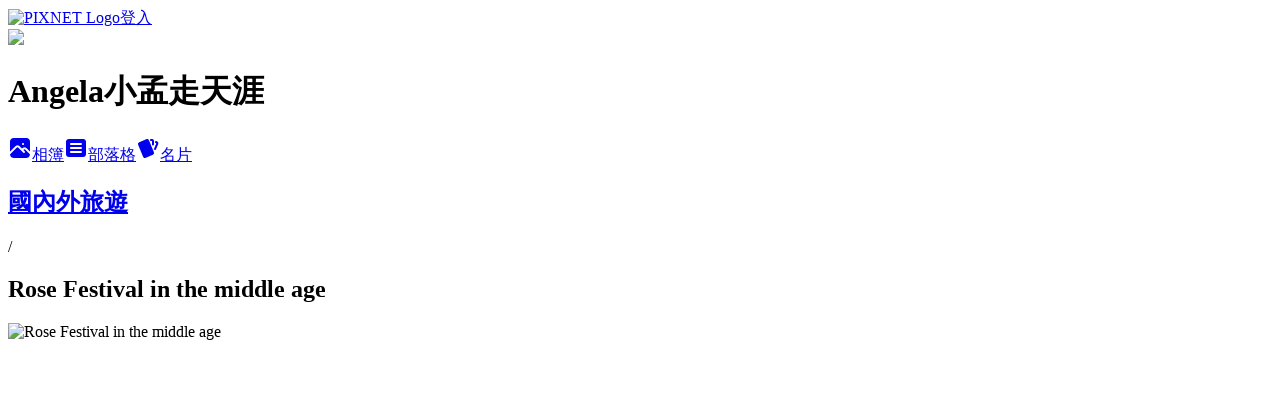

--- FILE ---
content_type: text/html; charset=utf-8
request_url: https://angelaellie8.pixnet.net/albums/415717525/photos/4679225062
body_size: 11309
content:
<!DOCTYPE html><html lang="zh-TW"><head><meta charSet="utf-8"/><meta name="viewport" content="width=device-width, initial-scale=1"/><link rel="preload" href="https://static.1px.tw/blog-next/public/logo_pixnet_ch.svg" as="image"/><link rel="preload" as="image" href="https://picsum.photos/seed/angelaellie8/1200/400"/><link rel="preload" href="https://pimg.1px.tw/angelaellie8/1489927882-604183105.jpg" as="image"/><link rel="stylesheet" href="https://static.1px.tw/blog-next/public/main.css" data-precedence="base"/><link rel="preload" as="script" fetchPriority="low" href="https://static.1px.tw/blog-next/_next/static/chunks/94688e2baa9fea03.js"/><script src="https://static.1px.tw/blog-next/_next/static/chunks/41eaa5427c45ebcc.js" async=""></script><script src="https://static.1px.tw/blog-next/_next/static/chunks/e2c6231760bc85bd.js" async=""></script><script src="https://static.1px.tw/blog-next/_next/static/chunks/94bde6376cf279be.js" async=""></script><script src="https://static.1px.tw/blog-next/_next/static/chunks/426b9d9d938a9eb4.js" async=""></script><script src="https://static.1px.tw/blog-next/_next/static/chunks/turbopack-5021d21b4b170dda.js" async=""></script><script src="https://static.1px.tw/blog-next/_next/static/chunks/ff1a16fafef87110.js" async=""></script><script src="https://static.1px.tw/blog-next/_next/static/chunks/e308b2b9ce476a3e.js" async=""></script><script src="https://static.1px.tw/blog-next/_next/static/chunks/169ce1e25068f8ff.js" async=""></script><script src="https://static.1px.tw/blog-next/_next/static/chunks/d3c6eed28c1dd8e2.js" async=""></script><script src="https://static.1px.tw/blog-next/_next/static/chunks/d4d39cfc2a072218.js" async=""></script><script src="https://static.1px.tw/blog-next/_next/static/chunks/6a5d72c05b9cd4ba.js" async=""></script><script src="https://static.1px.tw/blog-next/_next/static/chunks/8af6103cf1375f47.js" async=""></script><script src="https://static.1px.tw/blog-next/_next/static/chunks/e90cbf588986111c.js" async=""></script><script src="https://static.1px.tw/blog-next/_next/static/chunks/0fb9419eaf336159.js" async=""></script><script src="https://static.1px.tw/blog-next/_next/static/chunks/ed01c75076819ebd.js" async=""></script><script src="https://static.1px.tw/blog-next/_next/static/chunks/a4df8fc19a9a82e6.js" async=""></script><title>Rose Festival in the middle age - 痞客邦</title><meta name="description" content="Rose Festival in the middle age"/><meta name="google-adsense-platform-account" content="pub-2647689032095179"/><meta name="fb:app_id" content="101730233200171"/><link rel="canonical" href="https://angelaellie8.pixnet.net/blog/albums/415717525/photos/4679225062"/><meta property="og:title" content="Rose Festival in the middle age - 痞客邦"/><meta property="og:description" content="Rose Festival in the middle age"/><meta property="og:url" content="https://angelaellie8.pixnet.net/blog/albums/415717525/photos/4679225062"/><meta property="og:image" content="https://pimg.1px.tw/angelaellie8/1489927882-604183105.jpg"/><meta property="og:image:width" content="1200"/><meta property="og:image:height" content="630"/><meta property="og:image:alt" content="Rose Festival in the middle age"/><meta property="og:type" content="article"/><meta name="twitter:card" content="summary_large_image"/><meta name="twitter:title" content="Rose Festival in the middle age - 痞客邦"/><meta name="twitter:description" content="Rose Festival in the middle age"/><meta name="twitter:image" content="https://pimg.1px.tw/angelaellie8/1489927882-604183105.jpg"/><link rel="icon" href="/favicon.ico?favicon.a62c60e0.ico" sizes="32x32" type="image/x-icon"/><script src="https://static.1px.tw/blog-next/_next/static/chunks/a6dad97d9634a72d.js" noModule=""></script></head><body><!--$--><!--/$--><!--$?--><template id="B:0"></template><!--/$--><script>requestAnimationFrame(function(){$RT=performance.now()});</script><script src="https://static.1px.tw/blog-next/_next/static/chunks/94688e2baa9fea03.js" id="_R_" async=""></script><div hidden id="S:0"><script id="pixnet-vars">
          window.PIXNET = {
            post_id: 0,
            name: "angelaellie8",
            user_id: 0,
            blog_id: "5503246",
            display_ads: true
          }; 
        </script><div class="relative min-h-screen"><nav class="fixed z-20 w-full bg-orange-500 text-white shadow-sm"><div id="pixnet-navbar-ad-blog_top"></div><div class="container mx-auto flex h-14 max-w-5xl items-center justify-between px-5"><a href="https://www.pixnet.net"><img src="https://static.1px.tw/blog-next/public/logo_pixnet_ch.svg" alt="PIXNET Logo"/></a><a href="/auth/authorize" class="!text-white">登入</a></div></nav><div class="container mx-auto max-w-5xl pt-[45px]"><div class="sm:px-4"><div class="bg-muted relative flex flex-col items-center justify-center gap-4 overflow-clip py-10 sm:mt-8 sm:rounded-sm"><img src="https://picsum.photos/seed/angelaellie8/1200/400" class="absolute inset-0 h-full w-full object-cover"/><div class="absolute inset-0 bg-black/40 backdrop-blur-sm"></div><div class="relative z-10 flex flex-col items-center justify-center gap-4 px-4"><span data-slot="avatar" class="relative flex shrink-0 overflow-hidden rounded-full size-24 shadow"><span data-slot="avatar-fallback" class="bg-muted flex size-full items-center justify-center rounded-full"></span></span><div class="text-center"><h1 class="mb-1 text-2xl font-bold text-white text-shadow-2xs">Angela小孟走天涯</h1></div><div class="flex items-center justify-center gap-3"><a href="/albums" data-slot="button" class="inline-flex items-center justify-center gap-2 whitespace-nowrap text-sm font-medium transition-all disabled:pointer-events-none disabled:opacity-50 [&amp;_svg]:pointer-events-none [&amp;_svg:not([class*=&#x27;size-&#x27;])]:size-4 shrink-0 [&amp;_svg]:shrink-0 outline-none focus-visible:border-ring focus-visible:ring-ring/50 focus-visible:ring-[3px] aria-invalid:ring-destructive/20 dark:aria-invalid:ring-destructive/40 aria-invalid:border-destructive bg-primary text-primary-foreground hover:bg-primary/90 h-9 px-4 py-2 has-[&gt;svg]:px-3 cursor-pointer rounded-full"><svg xmlns="http://www.w3.org/2000/svg" width="24" height="24" viewBox="0 0 24 24" fill="currentColor" stroke="none" class="tabler-icon tabler-icon-photo-filled "><path d="M8.813 11.612c.457 -.38 .918 -.38 1.386 .011l.108 .098l4.986 4.986l.094 .083a1 1 0 0 0 1.403 -1.403l-.083 -.094l-1.292 -1.293l.292 -.293l.106 -.095c.457 -.38 .918 -.38 1.386 .011l.108 .098l4.674 4.675a4 4 0 0 1 -3.775 3.599l-.206 .005h-12a4 4 0 0 1 -3.98 -3.603l6.687 -6.69l.106 -.095zm9.187 -9.612a4 4 0 0 1 3.995 3.8l.005 .2v9.585l-3.293 -3.292l-.15 -.137c-1.256 -1.095 -2.85 -1.097 -4.096 -.017l-.154 .14l-.307 .306l-2.293 -2.292l-.15 -.137c-1.256 -1.095 -2.85 -1.097 -4.096 -.017l-.154 .14l-5.307 5.306v-9.585a4 4 0 0 1 3.8 -3.995l.2 -.005h12zm-2.99 5l-.127 .007a1 1 0 0 0 0 1.986l.117 .007l.127 -.007a1 1 0 0 0 0 -1.986l-.117 -.007z"></path></svg>相簿</a><a href="/blog" data-slot="button" class="inline-flex items-center justify-center gap-2 whitespace-nowrap text-sm font-medium transition-all disabled:pointer-events-none disabled:opacity-50 [&amp;_svg]:pointer-events-none [&amp;_svg:not([class*=&#x27;size-&#x27;])]:size-4 shrink-0 [&amp;_svg]:shrink-0 outline-none focus-visible:border-ring focus-visible:ring-ring/50 focus-visible:ring-[3px] aria-invalid:ring-destructive/20 dark:aria-invalid:ring-destructive/40 aria-invalid:border-destructive border bg-background shadow-xs hover:bg-accent hover:text-accent-foreground dark:bg-input/30 dark:border-input dark:hover:bg-input/50 h-9 px-4 py-2 has-[&gt;svg]:px-3 cursor-pointer rounded-full"><svg xmlns="http://www.w3.org/2000/svg" width="24" height="24" viewBox="0 0 24 24" fill="currentColor" stroke="none" class="tabler-icon tabler-icon-article-filled "><path d="M19 3a3 3 0 0 1 2.995 2.824l.005 .176v12a3 3 0 0 1 -2.824 2.995l-.176 .005h-14a3 3 0 0 1 -2.995 -2.824l-.005 -.176v-12a3 3 0 0 1 2.824 -2.995l.176 -.005h14zm-2 12h-10l-.117 .007a1 1 0 0 0 0 1.986l.117 .007h10l.117 -.007a1 1 0 0 0 0 -1.986l-.117 -.007zm0 -4h-10l-.117 .007a1 1 0 0 0 0 1.986l.117 .007h10l.117 -.007a1 1 0 0 0 0 -1.986l-.117 -.007zm0 -4h-10l-.117 .007a1 1 0 0 0 0 1.986l.117 .007h10l.117 -.007a1 1 0 0 0 0 -1.986l-.117 -.007z"></path></svg>部落格</a><a href="https://www.pixnet.net/pcard/angelaellie8" data-slot="button" class="inline-flex items-center justify-center gap-2 whitespace-nowrap text-sm font-medium transition-all disabled:pointer-events-none disabled:opacity-50 [&amp;_svg]:pointer-events-none [&amp;_svg:not([class*=&#x27;size-&#x27;])]:size-4 shrink-0 [&amp;_svg]:shrink-0 outline-none focus-visible:border-ring focus-visible:ring-ring/50 focus-visible:ring-[3px] aria-invalid:ring-destructive/20 dark:aria-invalid:ring-destructive/40 aria-invalid:border-destructive border bg-background shadow-xs hover:bg-accent hover:text-accent-foreground dark:bg-input/30 dark:border-input dark:hover:bg-input/50 h-9 px-4 py-2 has-[&gt;svg]:px-3 cursor-pointer rounded-full"><svg xmlns="http://www.w3.org/2000/svg" width="24" height="24" viewBox="0 0 24 24" fill="currentColor" stroke="none" class="tabler-icon tabler-icon-cards-filled "><path d="M10.348 3.169l-7.15 3.113a2 2 0 0 0 -1.03 2.608l4.92 11.895a1.96 1.96 0 0 0 2.59 1.063l7.142 -3.11a2.002 2.002 0 0 0 1.036 -2.611l-4.92 -11.894a1.96 1.96 0 0 0 -2.588 -1.064z"></path><path d="M16 3a2 2 0 0 1 1.995 1.85l.005 .15v3.5a1 1 0 0 1 -1.993 .117l-.007 -.117v-3.5h-1a1 1 0 0 1 -.117 -1.993l.117 -.007h1z"></path><path d="M19.08 5.61a1 1 0 0 1 1.31 -.53c.257 .108 .505 .21 .769 .314a2 2 0 0 1 1.114 2.479l-.056 .146l-2.298 5.374a1 1 0 0 1 -1.878 -.676l.04 -.11l2.296 -5.371l-.366 -.148l-.402 -.167a1 1 0 0 1 -.53 -1.312z"></path></svg>名片</a></div></div></div></div><div class="p-4"><div class="mb-4 flex items-center gap-2"><a href="/albums/415717525" class="text-gray-400 hover:text-gray-500"><h2 class="text-lg font-bold">國內外旅遊</h2></a><span>/</span><h2 class="text-lg font-bold text-gray-500">Rose Festival in the middle age</h2></div><div class="overflow-clip rounded-lg border"><img src="https://pimg.1px.tw/angelaellie8/1489927882-604183105.jpg" alt="Rose Festival in the middle age" class="h-auto w-full rounded-lg object-contain"/></div></div></div></div><section aria-label="Notifications alt+T" tabindex="-1" aria-live="polite" aria-relevant="additions text" aria-atomic="false"></section></div><script>$RB=[];$RV=function(a){$RT=performance.now();for(var b=0;b<a.length;b+=2){var c=a[b],e=a[b+1];null!==e.parentNode&&e.parentNode.removeChild(e);var f=c.parentNode;if(f){var g=c.previousSibling,h=0;do{if(c&&8===c.nodeType){var d=c.data;if("/$"===d||"/&"===d)if(0===h)break;else h--;else"$"!==d&&"$?"!==d&&"$~"!==d&&"$!"!==d&&"&"!==d||h++}d=c.nextSibling;f.removeChild(c);c=d}while(c);for(;e.firstChild;)f.insertBefore(e.firstChild,c);g.data="$";g._reactRetry&&requestAnimationFrame(g._reactRetry)}}a.length=0};
$RC=function(a,b){if(b=document.getElementById(b))(a=document.getElementById(a))?(a.previousSibling.data="$~",$RB.push(a,b),2===$RB.length&&("number"!==typeof $RT?requestAnimationFrame($RV.bind(null,$RB)):(a=performance.now(),setTimeout($RV.bind(null,$RB),2300>a&&2E3<a?2300-a:$RT+300-a)))):b.parentNode.removeChild(b)};$RC("B:0","S:0")</script><script>(self.__next_f=self.__next_f||[]).push([0])</script><script>self.__next_f.push([1,"1:\"$Sreact.fragment\"\n3:I[39756,[\"https://static.1px.tw/blog-next/_next/static/chunks/ff1a16fafef87110.js\",\"https://static.1px.tw/blog-next/_next/static/chunks/e308b2b9ce476a3e.js\"],\"default\"]\n4:I[53536,[\"https://static.1px.tw/blog-next/_next/static/chunks/ff1a16fafef87110.js\",\"https://static.1px.tw/blog-next/_next/static/chunks/e308b2b9ce476a3e.js\"],\"default\"]\n6:I[97367,[\"https://static.1px.tw/blog-next/_next/static/chunks/ff1a16fafef87110.js\",\"https://static.1px.tw/blog-next/_next/static/chunks/e308b2b9ce476a3e.js\"],\"OutletBoundary\"]\n8:I[97367,[\"https://static.1px.tw/blog-next/_next/static/chunks/ff1a16fafef87110.js\",\"https://static.1px.tw/blog-next/_next/static/chunks/e308b2b9ce476a3e.js\"],\"ViewportBoundary\"]\na:I[97367,[\"https://static.1px.tw/blog-next/_next/static/chunks/ff1a16fafef87110.js\",\"https://static.1px.tw/blog-next/_next/static/chunks/e308b2b9ce476a3e.js\"],\"MetadataBoundary\"]\nc:I[63491,[\"https://static.1px.tw/blog-next/_next/static/chunks/169ce1e25068f8ff.js\",\"https://static.1px.tw/blog-next/_next/static/chunks/d3c6eed28c1dd8e2.js\"],\"default\"]\n"])</script><script>self.__next_f.push([1,"0:{\"P\":null,\"b\":\"JQ_Jy432Rf5mCJvB01Y9Z\",\"c\":[\"\",\"albums\",\"415717525\",\"photos\",\"4679225062\"],\"q\":\"\",\"i\":false,\"f\":[[[\"\",{\"children\":[\"albums\",{\"children\":[[\"id\",\"415717525\",\"d\"],{\"children\":[\"photos\",{\"children\":[[\"photoId\",\"4679225062\",\"d\"],{\"children\":[\"__PAGE__\",{}]}]}]}]}]},\"$undefined\",\"$undefined\",true],[[\"$\",\"$1\",\"c\",{\"children\":[[[\"$\",\"script\",\"script-0\",{\"src\":\"https://static.1px.tw/blog-next/_next/static/chunks/d4d39cfc2a072218.js\",\"async\":true,\"nonce\":\"$undefined\"}],[\"$\",\"script\",\"script-1\",{\"src\":\"https://static.1px.tw/blog-next/_next/static/chunks/6a5d72c05b9cd4ba.js\",\"async\":true,\"nonce\":\"$undefined\"}],[\"$\",\"script\",\"script-2\",{\"src\":\"https://static.1px.tw/blog-next/_next/static/chunks/8af6103cf1375f47.js\",\"async\":true,\"nonce\":\"$undefined\"}]],\"$L2\"]}],{\"children\":[[\"$\",\"$1\",\"c\",{\"children\":[null,[\"$\",\"$L3\",null,{\"parallelRouterKey\":\"children\",\"error\":\"$undefined\",\"errorStyles\":\"$undefined\",\"errorScripts\":\"$undefined\",\"template\":[\"$\",\"$L4\",null,{}],\"templateStyles\":\"$undefined\",\"templateScripts\":\"$undefined\",\"notFound\":\"$undefined\",\"forbidden\":\"$undefined\",\"unauthorized\":\"$undefined\"}]]}],{\"children\":[[\"$\",\"$1\",\"c\",{\"children\":[null,[\"$\",\"$L3\",null,{\"parallelRouterKey\":\"children\",\"error\":\"$undefined\",\"errorStyles\":\"$undefined\",\"errorScripts\":\"$undefined\",\"template\":[\"$\",\"$L4\",null,{}],\"templateStyles\":\"$undefined\",\"templateScripts\":\"$undefined\",\"notFound\":\"$undefined\",\"forbidden\":\"$undefined\",\"unauthorized\":\"$undefined\"}]]}],{\"children\":[[\"$\",\"$1\",\"c\",{\"children\":[null,[\"$\",\"$L3\",null,{\"parallelRouterKey\":\"children\",\"error\":\"$undefined\",\"errorStyles\":\"$undefined\",\"errorScripts\":\"$undefined\",\"template\":[\"$\",\"$L4\",null,{}],\"templateStyles\":\"$undefined\",\"templateScripts\":\"$undefined\",\"notFound\":\"$undefined\",\"forbidden\":\"$undefined\",\"unauthorized\":\"$undefined\"}]]}],{\"children\":[[\"$\",\"$1\",\"c\",{\"children\":[null,[\"$\",\"$L3\",null,{\"parallelRouterKey\":\"children\",\"error\":\"$undefined\",\"errorStyles\":\"$undefined\",\"errorScripts\":\"$undefined\",\"template\":[\"$\",\"$L4\",null,{}],\"templateStyles\":\"$undefined\",\"templateScripts\":\"$undefined\",\"notFound\":\"$undefined\",\"forbidden\":\"$undefined\",\"unauthorized\":\"$undefined\"}]]}],{\"children\":[[\"$\",\"$1\",\"c\",{\"children\":[\"$L5\",[[\"$\",\"script\",\"script-0\",{\"src\":\"https://static.1px.tw/blog-next/_next/static/chunks/0fb9419eaf336159.js\",\"async\":true,\"nonce\":\"$undefined\"}],[\"$\",\"script\",\"script-1\",{\"src\":\"https://static.1px.tw/blog-next/_next/static/chunks/ed01c75076819ebd.js\",\"async\":true,\"nonce\":\"$undefined\"}],[\"$\",\"script\",\"script-2\",{\"src\":\"https://static.1px.tw/blog-next/_next/static/chunks/a4df8fc19a9a82e6.js\",\"async\":true,\"nonce\":\"$undefined\"}]],[\"$\",\"$L6\",null,{\"children\":\"$@7\"}]]}],{},null,false,false]},null,false,false]},null,false,false]},null,false,false]},null,false,false]},null,false,false],[\"$\",\"$1\",\"h\",{\"children\":[null,[\"$\",\"$L8\",null,{\"children\":\"$@9\"}],[\"$\",\"$La\",null,{\"children\":\"$@b\"}],null]}],false]],\"m\":\"$undefined\",\"G\":[\"$c\",[]],\"S\":false}\n"])</script><script>self.__next_f.push([1,"9:[[\"$\",\"meta\",\"0\",{\"charSet\":\"utf-8\"}],[\"$\",\"meta\",\"1\",{\"name\":\"viewport\",\"content\":\"width=device-width, initial-scale=1\"}]]\n"])</script><script>self.__next_f.push([1,"d:I[79520,[\"https://static.1px.tw/blog-next/_next/static/chunks/d4d39cfc2a072218.js\",\"https://static.1px.tw/blog-next/_next/static/chunks/6a5d72c05b9cd4ba.js\",\"https://static.1px.tw/blog-next/_next/static/chunks/8af6103cf1375f47.js\"],\"\"]\n10:I[2352,[\"https://static.1px.tw/blog-next/_next/static/chunks/d4d39cfc2a072218.js\",\"https://static.1px.tw/blog-next/_next/static/chunks/6a5d72c05b9cd4ba.js\",\"https://static.1px.tw/blog-next/_next/static/chunks/8af6103cf1375f47.js\"],\"AdultWarningModal\"]\n11:I[69182,[\"https://static.1px.tw/blog-next/_next/static/chunks/d4d39cfc2a072218.js\",\"https://static.1px.tw/blog-next/_next/static/chunks/6a5d72c05b9cd4ba.js\",\"https://static.1px.tw/blog-next/_next/static/chunks/8af6103cf1375f47.js\"],\"HydrationComplete\"]\n12:I[12985,[\"https://static.1px.tw/blog-next/_next/static/chunks/d4d39cfc2a072218.js\",\"https://static.1px.tw/blog-next/_next/static/chunks/6a5d72c05b9cd4ba.js\",\"https://static.1px.tw/blog-next/_next/static/chunks/8af6103cf1375f47.js\"],\"NuqsAdapter\"]\n13:I[82782,[\"https://static.1px.tw/blog-next/_next/static/chunks/d4d39cfc2a072218.js\",\"https://static.1px.tw/blog-next/_next/static/chunks/6a5d72c05b9cd4ba.js\",\"https://static.1px.tw/blog-next/_next/static/chunks/8af6103cf1375f47.js\"],\"RefineContext\"]\n14:I[29306,[\"https://static.1px.tw/blog-next/_next/static/chunks/d4d39cfc2a072218.js\",\"https://static.1px.tw/blog-next/_next/static/chunks/6a5d72c05b9cd4ba.js\",\"https://static.1px.tw/blog-next/_next/static/chunks/8af6103cf1375f47.js\",\"https://static.1px.tw/blog-next/_next/static/chunks/e90cbf588986111c.js\",\"https://static.1px.tw/blog-next/_next/static/chunks/d3c6eed28c1dd8e2.js\"],\"default\"]\n2:[\"$\",\"html\",null,{\"lang\":\"zh-TW\",\"children\":[[\"$\",\"$Ld\",null,{\"id\":\"google-tag-manager\",\"strategy\":\"afterInteractive\",\"children\":\"\\n(function(w,d,s,l,i){w[l]=w[l]||[];w[l].push({'gtm.start':\\nnew Date().getTime(),event:'gtm.js'});var f=d.getElementsByTagName(s)[0],\\nj=d.createElement(s),dl=l!='dataLayer'?'\u0026l='+l:'';j.async=true;j.src=\\n'https://www.googletagmanager.com/gtm.js?id='+i+dl;f.parentNode.insertBefore(j,f);\\n})(window,document,'script','dataLayer','GTM-TRLQMPKX');\\n  \"}],\"$Le\",\"$Lf\",[\"$\",\"body\",null,{\"children\":[[\"$\",\"$L10\",null,{\"display\":false}],[\"$\",\"$L11\",null,{}],[\"$\",\"$L12\",null,{\"children\":[\"$\",\"$L13\",null,{\"children\":[\"$\",\"$L3\",null,{\"parallelRouterKey\":\"children\",\"error\":\"$undefined\",\"errorStyles\":\"$undefined\",\"errorScripts\":\"$undefined\",\"template\":[\"$\",\"$L4\",null,{}],\"templateStyles\":\"$undefined\",\"templateScripts\":\"$undefined\",\"notFound\":[[\"$\",\"$L14\",null,{}],[]],\"forbidden\":\"$undefined\",\"unauthorized\":\"$undefined\"}]}]}]]}]]}]\n"])</script><script>self.__next_f.push([1,"e:null\nf:null\n"])</script><script>self.__next_f.push([1,"16:I[86294,[\"https://static.1px.tw/blog-next/_next/static/chunks/d4d39cfc2a072218.js\",\"https://static.1px.tw/blog-next/_next/static/chunks/6a5d72c05b9cd4ba.js\",\"https://static.1px.tw/blog-next/_next/static/chunks/8af6103cf1375f47.js\",\"https://static.1px.tw/blog-next/_next/static/chunks/0fb9419eaf336159.js\",\"https://static.1px.tw/blog-next/_next/static/chunks/ed01c75076819ebd.js\",\"https://static.1px.tw/blog-next/_next/static/chunks/a4df8fc19a9a82e6.js\"],\"HeaderSection\"]\n18:I[27201,[\"https://static.1px.tw/blog-next/_next/static/chunks/ff1a16fafef87110.js\",\"https://static.1px.tw/blog-next/_next/static/chunks/e308b2b9ce476a3e.js\"],\"IconMark\"]\n:HL[\"https://static.1px.tw/blog-next/public/main.css\",\"style\"]\n"])</script><script>self.__next_f.push([1,"5:[[\"$\",\"script\",null,{\"id\":\"pixnet-vars\",\"children\":\"\\n          window.PIXNET = {\\n            post_id: 0,\\n            name: \\\"angelaellie8\\\",\\n            user_id: 0,\\n            blog_id: \\\"5503246\\\",\\n            display_ads: true\\n          }; \\n        \"}],[\"$\",\"link\",null,{\"rel\":\"stylesheet\",\"href\":\"https://static.1px.tw/blog-next/public/main.css\",\"precedence\":\"base\"}],[\"$\",\"div\",null,{\"className\":\"relative min-h-screen\",\"children\":[\"$L15\",[\"$\",\"div\",null,{\"className\":\"container mx-auto max-w-5xl pt-[45px]\",\"children\":[[\"$\",\"$L16\",null,{\"blog\":{\"blog_id\":\"5503246\",\"urls\":{\"blog_url\":\"https://angelaellie8.pixnet.net/blog\",\"album_url\":\"https://angelaellie8.pixnet.net/albums\",\"card_url\":\"https://www.pixnet.net/pcard/angelaellie8\",\"sitemap_url\":\"https://angelaellie8.pixnet.net/sitemap.xml\"},\"name\":\"angelaellie8\",\"display_name\":\"Angela小孟走天涯\",\"description\":\"從蜻蜓點水輕旅行到深度行，走過三十多個國家，\\n小孟走天涯如具紙墨香氣的書籍，承載著時光的份量\\n歡迎合作\",\"visibility\":\"public\",\"freeze\":\"active\",\"default_comment_permission\":\"deny\",\"service_album\":\"enable\",\"rss_mode\":\"auto\",\"taxonomy\":{\"id\":0,\"name\":\"不設分類\"},\"logo\":{\"id\":null,\"url\":\"https://s3.1px.tw/blog/common/avatar/blog_cover_light.jpg\"},\"logo_url\":\"https://s3.1px.tw/blog/common/avatar/blog_cover_light.jpg\",\"owner\":{\"sub\":\"838259705964050628\",\"display_name\":\"Angela小孟\",\"avatar\":\"https://pic.pimg.tw/angelaellie8/logo/angelaellie8.png\",\"login_country\":null,\"login_city\":null,\"login_at\":0,\"created_at\":1422277942,\"updated_at\":1765079576},\"socials\":{\"social_email\":null,\"social_line\":null,\"social_facebook\":null,\"social_instagram\":null,\"social_youtube\":null,\"created_at\":null,\"updated_at\":null},\"stats\":{\"views_initialized\":521965,\"views_total\":525469,\"views_today\":30,\"post_count\":0,\"updated_at\":1769304620},\"marketing\":{\"keywords\":null,\"gsc_site_verification\":null,\"sitemap_verified_at\":1769291237,\"ga_account\":null,\"created_at\":1765835071,\"updated_at\":1769291237},\"watermark\":null,\"custom_domain\":null,\"hero_image\":{\"id\":1769305031,\"url\":\"https://picsum.photos/seed/angelaellie8/1200/400\"},\"widgets\":{\"sidebar1\":[{\"id\":31906056,\"identifier\":\"cus1553531\",\"title\":\"一人一文挺餐飲\",\"sort\":1,\"data\":\"\u003ciframe src=\\\"//sticker.events.pixnet.net/takeout2021/?user_name=AngelaEllie8\\\" frameborder=\\\"0\\\" scrolling=\\\"no\\\" width=\\\"180\\\" height=\\\"300\\\"\u003e\u003c/iframe\u003e\"},{\"id\":31906057,\"identifier\":\"pixCategory\",\"title\":\"文章分類\",\"sort\":2,\"data\":[{\"type\":\"folder\",\"id\":null,\"name\":\"阿拉斯加\",\"children\":[{\"type\":\"category\",\"id\":\"11004470955\",\"name\":\"旅遊行程規畫\",\"post_count\":49,\"url\":\"\",\"sort\":0},{\"type\":\"category\",\"id\":\"11006581221\",\"name\":\"旅行心情紀錄\",\"post_count\":4,\"url\":\"\",\"sort\":1}],\"url\":\"\",\"sort\":10},{\"type\":\"category\",\"id\":\"11006818549\",\"name\":\"橫越澳大利亞\",\"post_count\":1,\"url\":\"https://abc.com\",\"sort\":0},{\"type\":\"category\",\"id\":\"11006815633\",\"name\":\"義法微笑行\",\"post_count\":12,\"url\":\"https://abc.com\",\"sort\":1},{\"type\":\"category\",\"id\":\"11006809849\",\"name\":\"牙牙行旅\",\"post_count\":34,\"url\":\"https://abc.com\",\"sort\":2},{\"type\":\"category\",\"id\":\"11006771872\",\"name\":\"波羅浪漫遊\",\"post_count\":41,\"url\":\"https://abc.com\",\"sort\":3},{\"type\":\"category\",\"id\":\"11006722963\",\"name\":\"慢步拉丁美洲\",\"post_count\":47,\"url\":\"https://abc.com\",\"sort\":4},{\"type\":\"category\",\"id\":\"11006657845\",\"name\":\"北朝鮮揭密之旅+瀋陽快閃遊\",\"post_count\":13,\"url\":\"https://abc.com\",\"sort\":5},{\"type\":\"category\",\"id\":\"11006627868\",\"name\":\"愛爾蘭\u0026北愛爾蘭\u0026蘇格蘭滿月行\",\"post_count\":31,\"url\":\"https://abc.com\",\"sort\":6},{\"type\":\"category\",\"id\":\"11006627865\",\"name\":\"韓國行\",\"post_count\":3,\"url\":\"https://abc.com\",\"sort\":7},{\"type\":\"category\",\"id\":\"11006623464\",\"name\":\"非行趣\",\"post_count\":29,\"url\":\"https://abc.com\",\"sort\":8},{\"type\":\"category\",\"id\":\"11006586735\",\"name\":\"西藏之旅\",\"post_count\":29,\"url\":\"https://abc.com\",\"sort\":9},{\"type\":\"category\",\"id\":\"11006448017\",\"name\":\"克羅埃西亞\u0026斯洛維尼亞自助行\",\"post_count\":35,\"url\":\"https://abc.com\",\"sort\":10},{\"type\":\"category\",\"id\":\"11006581215\",\"name\":\"國內旅遊\",\"post_count\":6,\"url\":\"https://abc.com\",\"sort\":11},{\"type\":\"category\",\"id\":\"11006581212\",\"name\":\"好劇分享\",\"post_count\":26,\"url\":\"https://abc.com\",\"sort\":12},{\"type\":\"category\",\"id\":\"11004565950\",\"name\":\"美食\",\"post_count\":31,\"url\":\"https://abc.com\",\"sort\":13},{\"type\":\"category\",\"id\":\"11006581218\",\"name\":\"料理簡單做\",\"post_count\":12,\"url\":\"https://abc.com\",\"sort\":14},{\"type\":\"category\",\"id\":\"11004470940\",\"name\":\"生活札記\",\"post_count\":21,\"url\":\"https://abc.com\",\"sort\":15},{\"type\":\"category\",\"id\":\"11005247031\",\"name\":\"健康\",\"post_count\":5,\"url\":\"https://abc.com\",\"sort\":16}]},{\"id\":31906059,\"identifier\":\"pixLatestArticle\",\"title\":\"最新文章\",\"sort\":4,\"data\":[{\"id\":\"11407295433\",\"title\":\"澳洲珀斯 Perth 往返機場與市區交通推薦\",\"featured\":{\"id\":null,\"url\":\"https://pimg.1px.tw/angelaellie8/1754546515-523486756-g.jpg\"},\"tags\":[],\"published_at\":1754576314,\"post_url\":\"https://angelaellie8.pixnet.net/blog/posts/11407295433\",\"stats\":{\"post_id\":\"11407295433\",\"views\":209,\"views_today\":9,\"likes\":0,\"link_clicks\":0,\"comments\":0,\"replies\":0,\"created_at\":0,\"updated_at\":1769270146}},{\"id\":\"11407204617\",\"title\":\"法國馬賽 Marseille 快閃自助懶人包\",\"featured\":{\"id\":null,\"url\":\"https://pimg.1px.tw/angelaellie8/1741514575-3372405564-g.jpg\"},\"tags\":[],\"published_at\":1742717983,\"post_url\":\"https://angelaellie8.pixnet.net/blog/posts/11407204617\",\"stats\":{\"post_id\":\"11407204617\",\"views\":417,\"views_today\":1,\"likes\":0,\"link_clicks\":0,\"comments\":0,\"replies\":0,\"created_at\":0,\"updated_at\":1769304950}},{\"id\":\"11407167617\",\"title\":\"Angela 小孟走天涯 Podcast 訪問收聽\",\"featured\":{\"id\":null,\"url\":\"https://pimg.1px.tw/angelaellie8/1743778755-1504515456-g.png\"},\"tags\":[],\"published_at\":1738076073,\"post_url\":\"https://angelaellie8.pixnet.net/blog/posts/11407167617\",\"stats\":{\"post_id\":\"11407167617\",\"views\":41,\"views_today\":1,\"likes\":0,\"link_clicks\":0,\"comments\":0,\"replies\":0,\"created_at\":0,\"updated_at\":1769157993}},{\"id\":\"11407141401\",\"title\":\"巴黎觀光常用車票 Navigo 攻略\",\"featured\":{\"id\":null,\"url\":\"https://pimg.1px.tw/angelaellie8/1736066490-634966993-g.jpg\"},\"tags\":[],\"published_at\":1736230661,\"post_url\":\"https://angelaellie8.pixnet.net/blog/posts/11407141401\",\"stats\":{\"post_id\":\"11407141401\",\"views\":40,\"views_today\":0,\"likes\":0,\"link_clicks\":0,\"comments\":0,\"replies\":0,\"created_at\":0,\"updated_at\":0}},{\"id\":\"11407105037\",\"title\":\"【Local Tour】南法普羅旺斯的羅馬足跡\",\"featured\":null,\"tags\":[],\"published_at\":1733218120,\"post_url\":\"https://angelaellie8.pixnet.net/blog/posts/11407105037\",\"stats\":{\"post_id\":\"11407105037\",\"views\":82,\"views_today\":0,\"likes\":0,\"link_clicks\":0,\"comments\":0,\"replies\":0,\"created_at\":0,\"updated_at\":0}},{\"id\":\"11407082365\",\"title\":\"南法藝術之城亞維儂 Avignon 快閃攻略(含交通卡購買)\",\"featured\":{\"id\":null,\"url\":\"https://pimg.1px.tw/angelaellie8/1730627221-141748086-g.jpg\"},\"tags\":[],\"published_at\":1733036401,\"post_url\":\"https://angelaellie8.pixnet.net/blog/posts/11407082365\",\"stats\":{\"post_id\":\"11407082365\",\"views\":742,\"views_today\":1,\"likes\":0,\"link_clicks\":0,\"comments\":0,\"replies\":0,\"created_at\":0,\"updated_at\":1769183706}},{\"id\":\"11407054589\",\"title\":\"法國里昂 Lyon 快閃自助懶人包\",\"featured\":{\"id\":null,\"url\":\"https://pimg.1px.tw/angelaellie8/1728395087-3816462651-g.jpg\"},\"tags\":[],\"published_at\":1730531522,\"post_url\":\"https://angelaellie8.pixnet.net/blog/posts/11407054589\",\"stats\":{\"post_id\":\"11407054589\",\"views\":50,\"views_today\":1,\"likes\":0,\"link_clicks\":0,\"comments\":2,\"replies\":0,\"created_at\":0,\"updated_at\":1769157987}},{\"id\":\"11407049769\",\"title\":\"法國 SNCF CONNECT 火車購票快速上手\",\"featured\":{\"id\":null,\"url\":\"https://pimg.1px.tw/angelaellie8/1727880019-1726286174-g.jpg\"},\"tags\":[],\"published_at\":1728211610,\"post_url\":\"https://angelaellie8.pixnet.net/blog/posts/11407049769\",\"stats\":{\"post_id\":\"11407049769\",\"views\":865,\"views_today\":4,\"likes\":0,\"link_clicks\":0,\"comments\":7,\"replies\":0,\"created_at\":0,\"updated_at\":1769270222}},{\"id\":\"11407034481\",\"title\":\"法國尼斯自助懶人包(含各交通工具及至坎城方式)\",\"featured\":{\"id\":null,\"url\":\"https://pimg.1px.tw/angelaellie8/1726410434-4136420905-g.jpg\"},\"tags\":[],\"published_at\":1726752657,\"post_url\":\"https://angelaellie8.pixnet.net/blog/posts/11407034481\",\"stats\":{\"post_id\":\"11407034481\",\"views\":9275,\"views_today\":4,\"likes\":0,\"link_clicks\":0,\"comments\":0,\"replies\":0,\"created_at\":0,\"updated_at\":1769304956}},{\"id\":\"11407008961\",\"title\":\"地鐵公車快閃羅馬經典景點(含梵蒂岡)\",\"featured\":{\"id\":null,\"url\":\"https://pimg.1px.tw/angelaellie8/1723136813-3503089992-g.jpg\"},\"tags\":[],\"published_at\":1723215924,\"post_url\":\"https://angelaellie8.pixnet.net/blog/posts/11407008961\",\"stats\":{\"post_id\":\"11407008961\",\"views\":1232,\"views_today\":2,\"likes\":0,\"link_clicks\":0,\"comments\":0,\"replies\":0,\"created_at\":0,\"updated_at\":1769183825}}]},{\"id\":31906060,\"identifier\":\"pixHotArticle\",\"title\":\"熱門文章\",\"sort\":5,\"data\":[{\"id\":\"11403997795\",\"title\":\"推薦台大公館區鐘錶維修老店\",\"featured\":{\"id\":null,\"url\":\"https://pimg.1px.tw/angelaellie8/1559308738-3188435806.jpg\"},\"tags\":[],\"published_at\":1559386273,\"post_url\":\"https://angelaellie8.pixnet.net/blog/posts/11403997795\",\"stats\":{\"post_id\":\"11403997795\",\"views\":7744,\"views_today\":2,\"likes\":38,\"link_clicks\":0,\"comments\":0,\"replies\":0,\"created_at\":0,\"updated_at\":1769270157}},{\"id\":\"11404211956\",\"title\":\"2019 羅馬尼亞 自遊行概要 ~ 歐洲網卡、匯兌、天氣、明信片郵票\",\"featured\":{\"id\":null,\"url\":\"https://pimg.1px.tw/angelaellie8/1568475509-1035088425.jpg\"},\"tags\":[],\"published_at\":1568536486,\"post_url\":\"https://angelaellie8.pixnet.net/blog/posts/11404211956\",\"stats\":{\"post_id\":\"11404211956\",\"views\":396,\"views_today\":1,\"likes\":23,\"link_clicks\":0,\"comments\":4,\"replies\":0,\"created_at\":0,\"updated_at\":1769183776}},{\"id\":\"11404474809\",\"title\":\"立陶宛 Vilnius 維爾紐斯機場(VNO) 至市區巴士交通\",\"featured\":{\"id\":null,\"url\":\"https://pimg.1px.tw/angelaellie8/1579764432-2488882947.jpg\"},\"tags\":[],\"published_at\":1579764932,\"post_url\":\"https://angelaellie8.pixnet.net/blog/posts/11404474809\",\"stats\":{\"post_id\":\"11404474809\",\"views\":1882,\"views_today\":2,\"likes\":0,\"link_clicks\":0,\"comments\":0,\"replies\":0,\"created_at\":0,\"updated_at\":1769304953}},{\"id\":\"11405270905\",\"title\":\"嘉義高鐵站~麻豆接駁公車\",\"featured\":{\"id\":null,\"url\":\"https://pimg.1px.tw/angelaellie8/1612446220-259157831-g.jpg\"},\"tags\":[],\"published_at\":1612447199,\"post_url\":\"https://angelaellie8.pixnet.net/blog/posts/11405270905\",\"stats\":{\"post_id\":\"11405270905\",\"views\":12045,\"views_today\":1,\"likes\":60,\"link_clicks\":0,\"comments\":2,\"replies\":0,\"created_at\":0,\"updated_at\":1769270230}},{\"id\":\"11405556435\",\"title\":\"美人骨【周生如故】速寫\",\"featured\":{\"id\":null,\"url\":\"https://pimg.1px.tw/angelaellie8/1630241534-3074397848-g.jpg\"},\"tags\":[],\"published_at\":1630241734,\"post_url\":\"https://angelaellie8.pixnet.net/blog/posts/11405556435\",\"stats\":{\"post_id\":\"11405556435\",\"views\":448,\"views_today\":1,\"likes\":13,\"link_clicks\":0,\"comments\":0,\"replies\":0,\"created_at\":0,\"updated_at\":1769270234}},{\"id\":\"11406189638\",\"title\":\"創意無油煙蔥油餅蒸煎法 (懶人食尚)\",\"featured\":{\"id\":null,\"url\":\"https://pimg.1px.tw/angelaellie8/1665218221-1705683928-g.jpg\"},\"tags\":[],\"published_at\":1665218769,\"post_url\":\"https://angelaellie8.pixnet.net/blog/posts/11406189638\",\"stats\":{\"post_id\":\"11406189638\",\"views\":4180,\"views_today\":1,\"likes\":13,\"link_clicks\":0,\"comments\":0,\"replies\":0,\"created_at\":0,\"updated_at\":1769304908}},{\"id\":\"11406386913\",\"title\":\"黃記純手工乾烙韭菜盒蔥油餅 (台北)\",\"featured\":{\"id\":null,\"url\":\"https://pimg.1px.tw/angelaellie8/1679833191-2137652383-g.jpg\"},\"tags\":[],\"published_at\":1679923122,\"post_url\":\"https://angelaellie8.pixnet.net/blog/posts/11406386913\",\"stats\":{\"post_id\":\"11406386913\",\"views\":464,\"views_today\":1,\"likes\":6,\"link_clicks\":0,\"comments\":0,\"replies\":0,\"created_at\":0,\"updated_at\":1769270130}},{\"id\":\"11406483253\",\"title\":\"2023 FlixBus 歐洲跨國巴士訂票眉角技巧(2024.07更新)\",\"featured\":{\"id\":null,\"url\":\"https://pimg.1px.tw/angelaellie8/1697896120-879850787-g.jpg\"},\"tags\":[],\"published_at\":1721289340,\"post_url\":\"https://angelaellie8.pixnet.net/blog/posts/11406483253\",\"stats\":{\"post_id\":\"11406483253\",\"views\":2032,\"views_today\":1,\"likes\":33,\"link_clicks\":0,\"comments\":8,\"replies\":0,\"created_at\":0,\"updated_at\":1769183804}},{\"id\":\"11406501613\",\"title\":\"2023 西葡跨國巴士 ALSA 訂票攻略\",\"featured\":{\"id\":null,\"url\":\"https://pimg.1px.tw/angelaellie8/1684047693-4197478178-g.jpg\"},\"tags\":[],\"published_at\":1696083564,\"post_url\":\"https://angelaellie8.pixnet.net/blog/posts/11406501613\",\"stats\":{\"post_id\":\"11406501613\",\"views\":3718,\"views_today\":1,\"likes\":21,\"link_clicks\":0,\"comments\":0,\"replies\":0,\"created_at\":0,\"updated_at\":1769304949}},{\"id\":\"11406531729\",\"title\":\"2023 里斯本交通儲值卡Viva Viagem Card\",\"featured\":null,\"tags\":[],\"published_at\":1691931841,\"post_url\":\"https://angelaellie8.pixnet.net/blog/posts/11406531729\",\"stats\":{\"post_id\":\"11406531729\",\"views\":5131,\"views_today\":2,\"likes\":8,\"link_clicks\":0,\"comments\":2,\"replies\":0,\"created_at\":0,\"updated_at\":1769270122}}]},{\"id\":31906061,\"identifier\":\"pixSearch\",\"title\":\"文章搜尋\",\"sort\":6,\"data\":null},{\"id\":31906062,\"identifier\":\"pixLatestComment\",\"title\":\"最新留言\",\"sort\":7,\"data\":null},{\"id\":31906063,\"identifier\":\"pixHits\",\"title\":\"參觀人氣\",\"sort\":8,\"data\":null},{\"id\":31906065,\"identifier\":\"pixMyPlace\",\"title\":\"個人資訊\",\"sort\":10,\"data\":null},{\"id\":31906068,\"identifier\":\"cus1520863\",\"title\":\"生活資訊\",\"sort\":13,\"data\":\"\u003cscript type=\\\"text/javascript\\\" src=\\\"//js1.bloggerads.net/ShowAds.aspx?blogid=20160314000001\\\" async\u003e\u003c/script\u003e\"},{\"id\":31906070,\"identifier\":\"cus1548515\",\"title\":\"旅行 Bar\",\"sort\":15,\"data\":\"\u003ciframe src=\\\"https://travel98.com/embed/poi/placeholder?mid=108291\\\" width=\\\"248\\\" height=\\\"400\\\" scrolling=\\\"no\\\" frameborder=\\\"0\\\" marginheight=\\\"0\\\" marginwidth=\\\"0\\\" hspace=\\\"0\\\" vspace=\\\"0\\\" allowtransparency=\\\"true\\\" allowfullscreen=\\\"true\\\"\u003e\u003c/iframe\u003e\"}]},\"display_ads\":true,\"display_adult_warning\":false,\"ad_options\":[],\"adsense\":null,\"css_version\":\"202601250937\",\"created_at\":1422277942,\"updated_at\":1422277942}}],\"$L17\"]}]]}]]\n"])</script><script>self.__next_f.push([1,"b:[[\"$\",\"title\",\"0\",{\"children\":\"Rose Festival in the middle age - 痞客邦\"}],[\"$\",\"meta\",\"1\",{\"name\":\"description\",\"content\":\"Rose Festival in the middle age\"}],[\"$\",\"meta\",\"2\",{\"name\":\"google-adsense-platform-account\",\"content\":\"pub-2647689032095179\"}],[\"$\",\"meta\",\"3\",{\"name\":\"fb:app_id\",\"content\":\"101730233200171\"}],[\"$\",\"link\",\"4\",{\"rel\":\"canonical\",\"href\":\"https://angelaellie8.pixnet.net/blog/albums/415717525/photos/4679225062\"}],[\"$\",\"meta\",\"5\",{\"property\":\"og:title\",\"content\":\"Rose Festival in the middle age - 痞客邦\"}],[\"$\",\"meta\",\"6\",{\"property\":\"og:description\",\"content\":\"Rose Festival in the middle age\"}],[\"$\",\"meta\",\"7\",{\"property\":\"og:url\",\"content\":\"https://angelaellie8.pixnet.net/blog/albums/415717525/photos/4679225062\"}],[\"$\",\"meta\",\"8\",{\"property\":\"og:image\",\"content\":\"https://pimg.1px.tw/angelaellie8/1489927882-604183105.jpg\"}],[\"$\",\"meta\",\"9\",{\"property\":\"og:image:width\",\"content\":\"1200\"}],[\"$\",\"meta\",\"10\",{\"property\":\"og:image:height\",\"content\":\"630\"}],[\"$\",\"meta\",\"11\",{\"property\":\"og:image:alt\",\"content\":\"Rose Festival in the middle age\"}],[\"$\",\"meta\",\"12\",{\"property\":\"og:type\",\"content\":\"article\"}],[\"$\",\"meta\",\"13\",{\"name\":\"twitter:card\",\"content\":\"summary_large_image\"}],[\"$\",\"meta\",\"14\",{\"name\":\"twitter:title\",\"content\":\"Rose Festival in the middle age - 痞客邦\"}],[\"$\",\"meta\",\"15\",{\"name\":\"twitter:description\",\"content\":\"Rose Festival in the middle age\"}],[\"$\",\"meta\",\"16\",{\"name\":\"twitter:image\",\"content\":\"https://pimg.1px.tw/angelaellie8/1489927882-604183105.jpg\"}],[\"$\",\"link\",\"17\",{\"rel\":\"icon\",\"href\":\"/favicon.ico?favicon.a62c60e0.ico\",\"sizes\":\"32x32\",\"type\":\"image/x-icon\"}],[\"$\",\"$L18\",\"18\",{}]]\n"])</script><script>self.__next_f.push([1,"7:null\n"])</script><script>self.__next_f.push([1,":HL[\"https://pimg.1px.tw/angelaellie8/1489927882-604183105.jpg\",\"image\"]\n:HL[\"https://static.1px.tw/blog-next/public/logo_pixnet_ch.svg\",\"image\"]\n17:[\"$\",\"div\",null,{\"className\":\"p-4\",\"children\":[[\"$\",\"div\",null,{\"className\":\"mb-4 flex items-center gap-2\",\"children\":[[\"$\",\"a\",null,{\"href\":\"/albums/415717525\",\"className\":\"text-gray-400 hover:text-gray-500\",\"children\":[\"$\",\"h2\",null,{\"className\":\"text-lg font-bold\",\"children\":\"國內外旅遊\"}]}],[\"$\",\"span\",null,{\"children\":\"/\"}],[\"$\",\"h2\",null,{\"className\":\"text-lg font-bold text-gray-500\",\"children\":\"Rose Festival in the middle age\"}]]}],[\"$\",\"div\",null,{\"className\":\"overflow-clip rounded-lg border\",\"children\":[\"$\",\"img\",null,{\"src\":\"https://pimg.1px.tw/angelaellie8/1489927882-604183105.jpg\",\"alt\":\"Rose Festival in the middle age\",\"className\":\"h-auto w-full rounded-lg object-contain\"}]}]]}]\n15:[\"$\",\"nav\",null,{\"className\":\"fixed z-20 w-full bg-orange-500 text-white shadow-sm\",\"children\":[[\"$\",\"div\",null,{\"id\":\"pixnet-navbar-ad-blog_top\"}],[\"$\",\"div\",null,{\"className\":\"container mx-auto flex h-14 max-w-5xl items-center justify-between px-5\",\"children\":[[\"$\",\"a\",null,{\"href\":\"https://www.pixnet.net\",\"children\":[\"$\",\"img\",null,{\"src\":\"https://static.1px.tw/blog-next/public/logo_pixnet_ch.svg\",\"alt\":\"PIXNET Logo\"}]}],[\"$\",\"a\",null,{\"href\":\"/auth/authorize\",\"className\":\"!text-white\",\"children\":\"登入\"}]]}]]}]\n"])</script></body></html>